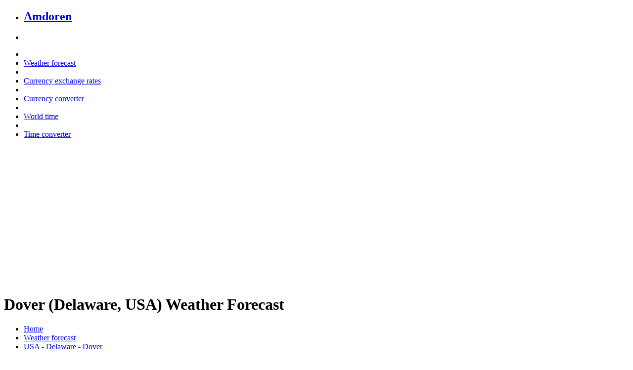

--- FILE ---
content_type: text/html; charset=UTF-8
request_url: https://www.amdoren.com/forecast/delaware/dover-weather/
body_size: 14973
content:
<!DOCTYPE html>
<html lang='en'>
<head>
<meta http-equiv='Content-Type' content='text/html; charset=utf-8' />
<meta name='viewport' content='width=device-width' />
<meta name='robots' content='noodp,noydir' />
<link href='//fonts.googleapis.com/css?family=Montserrat' rel='stylesheet' type='text/css' />
<link rel='stylesheet' href='/css/amdoren.min.css' />
<title>Dover (Delaware, USA) Weather Forecast | Amdoren</title>
<meta name='description' content='Delightfully clear & friendly weather forecast for Dover, Delaware, USA.' />
<meta property="og:site_name" content="Amdoren" />
<meta property="og:type" content="website" />
<meta property="og:title" content="Dover (Delaware, USA) Weather Forecast | Amdoren" />
<meta property="og:description" content="Delightfully clear & friendly weather forecast for Dover, Delaware, USA." />
<meta property="og:url" content="https://www.amdoren.com/forecast/delaware/dover-weather/" />
<meta property="og:image" content="https://www.amdoren.com/media/amdoren.png" />
<script src="/js/amdoren.min.js"></script>
<script async src="https://www.googletagmanager.com/gtag/js?id=G-N5R1621T33"></script>
<script>
  window.dataLayer = window.dataLayer || [];
  function gtag(){dataLayer.push(arguments);}
  gtag('js', new Date());
  gtag('config', 'G-N5R1621T33');
</script>
</head>

<body>
<nav class="top-bar" data-topbar role="navigation">
	<ul class="title-area">
        <li class="name"><h2><a href="/">Amdoren</a></h2></li>
        <li class="toggle-topbar menu-icon"><a href="#"><span></span></a></li>
	</ul>
    <section class="top-bar-section">
        <ul class="right">
            <li class="divider"></li>
            <li><a href="/weather-forecast/">Weather forecast</a></li>
            <li class="divider"></li>
            <li><a href="/currency-exchange-rates/">Currency exchange rates</a></li>
            <li class="divider"></li>
            <li><a href="/currency-converter/">Currency converter</a></li>
            <li class="divider"></li>
            <li><a href="/world-time/">World time</a></li>
            <li class="divider"></li>
            <li><a href="/time-converter/">Time converter</a></li>
        </ul>
    </section>
</nav>
<div class="row margin-top-20">
  <div class="small-12 large-12 columns text-center">
		<script async src="//pagead2.googlesyndication.com/pagead/js/adsbygoogle.js"></script>
		<!-- Responsive01 -->
		<ins class="adsbygoogle"
			 style="display:block"
			 data-ad-client="ca-pub-5224354595802808"
			 data-ad-slot="7319299443"
			 data-ad-format="auto"></ins>
		<script>
		(adsbygoogle = window.adsbygoogle || []).push({});
		</script>
    </div>
</div>
<div class="row margin-top-20 margin-bottom-20">
    <div class="small-12 large-12 columns">
		<h1>Dover (Delaware, USA) Weather Forecast</h1>
    </div>
</div>
<div class="row">
    <div class="large-12 columns show-for-medium-up">
		<ul class="breadcrumbs">
			<li><a href="/">Home</a></li>
			<li><a href="/weather-forecast/">Weather forecast</a></li>
			<li class="current"><a href="#">USA - Delaware - Dover</a></li>
		</ul>
    </div>
</div>
<div class="row margin-top-20">
    <div class="small-12 large-12 columns">
		<h2>Weather Forecast for Dover</h2>
    </div>
</div>
<div class="row margin-bottom-20">
	<div class="small-12 medium-2 large-2 columns">
		<p>Sat, Jan 31<br /><img src="/media/wi_color_cloudy.png" alt="Mostly cloudy" title="Mostly cloudy" width="64" height="64"><br />-6&deg;C &ensp; <small>-12&deg;C</small><br />21&deg;F &ensp; <small>10&deg;F</small></p>
    </div>
	<div class="small-12 medium-2 large-2 columns">
		<p>Sun, Feb 1<br /><img src="/media/wi_color_snow.png" alt="Slight chance light snow" title="Slight chance light snow" width="64" height="64"><br />-3&deg;C &ensp; <small>-10&deg;C</small><br />27&deg;F &ensp; <small>14&deg;F</small></p>
    </div>
	<div class="small-12 medium-2 large-2 columns">
		<p>Mon, Feb 2<br /><img src="/media/wi_color_sunny.png" alt="Sunny" title="Sunny" width="64" height="64"><br />0&deg;C &ensp; <small>-10&deg;C</small><br />32&deg;F &ensp; <small>14&deg;F</small></p>
    </div>
	<div class="small-12 medium-2 large-2 columns">
		<p>Tue, Feb 3<br /><img src="/media/wi_color_sunny.png" alt="Mostly sunny" title="Mostly sunny" width="64" height="64"><br />3&deg;C &ensp; <small>-6&deg;C</small><br />37&deg;F &ensp; <small>21&deg;F</small></p>
    </div>
	<div class="small-12 medium-2 large-2 columns">
		<p>Wed, Feb 4<br /><img src="/media/wi_color_snow.png" alt="Chance light snow" title="Chance light snow" width="64" height="64"><br />1&deg;C &ensp; <small>-9&deg;C</small><br />34&deg;F &ensp; <small>16&deg;F</small></p>
    </div>
	<div class="small-12 medium-2 large-2 columns">
    </div>
</div>
<div class="back-white">
	<div class="row margin-bottom-20">
		<div class="small-12 large-12 columns">
			<h3>Get the weather forecast</h3>
		</div>
	</div>
	<div class="row">
		<form action="" method="post" id="form">
			<div class="small-12 medium-4 large-4 columns">
				<datalist id="cities">
					<option value="Afghanistan, Kabul"><option value="Aland Islands, Mariehamn"><option value="Albania, Tirana"><option value="Algeria, Algiers"><option value="Algeria, Oran"><option value="American Samoa, Pago Pago"><option value="Andorra, Andorra la Vella"><option value="Angola, Huambo"><option value="Angola, Luanda"><option value="Anguilla, The Valley"><option value="Antigua and Barbuda, St. John's"><option value="Argentina, Buenos Aires"><option value="Argentina, Cordoba"><option value="Argentina, La Plata"><option value="Argentina, Mar del Plata"><option value="Argentina, Mendoza"><option value="Argentina, Rosario"><option value="Argentina, Salta"><option value="Argentina, Tucuman"><option value="Armenia, Yerevan"><option value="Aruba, Oranjestad"><option value="Australia, Adelaide"><option value="Australia, Brisbane"><option value="Australia, Cairns"><option value="Australia, Canberra"><option value="Australia, Darwin"><option value="Australia, Geelong"><option value="Australia, Gold Coast"><option value="Australia, Hobart"><option value="Australia, Launceston"><option value="Australia, Maitland"><option value="Australia, Melbourne"><option value="Australia, Newcastle"><option value="Australia, Perth"><option value="Australia, Sunshine Coast"><option value="Australia, Sydney"><option value="Australia, Townsville"><option value="Australia, Tweed Heads"><option value="Australia, Wollongong"><option value="Austria, Graz"><option value="Austria, Innsbruck"><option value="Austria, Linz"><option value="Austria, Salzburg"><option value="Austria, Vienna"><option value="Azerbaijan, Baku"><option value="Bahamas, Nassau"><option value="Bahrain, Manama"><option value="Bangladesh, Dhaka"><option value="Barbados, Bridgetown"><option value="Belarus, Minsk"><option value="Belgium, Antwerp"><option value="Belgium, Brussels"><option value="Belgium, Charleroi"><option value="Belgium, Ghent"><option value="Belgium, Liege"><option value="Belize, Belmopan"><option value="Benin, Cotonou"><option value="Bermuda, Hamilton"><option value="Bhutan, Thimphu"><option value="Bolivia, Cochabamba"><option value="Bolivia, El Alto"><option value="Bolivia, La Paz"><option value="Bolivia, Santa Cruz de la Sierra"><option value="Bosnia and Herzegovina, Sarajevo"><option value="Botswana, Gaborone"><option value="Brazil, Ananindeua"><option value="Brazil, Aparecida de Goiania"><option value="Brazil, Aracaju"><option value="Brazil, Bahia"><option value="Brazil, Belem"><option value="Brazil, Belo Horizonte"><option value="Brazil, Brasilia"><option value="Brazil, Campinas"><option value="Brazil, Campo Grande"><option value="Brazil, Contagem"><option value="Brazil, Cuiaba"><option value="Brazil, Curitiba"><option value="Brazil, Duque de Caxias"><option value="Brazil, Feira de Santana"><option value="Brazil, Fortaleza"><option value="Brazil, Goiania"><option value="Brazil, Guarulhos"><option value="Brazil, Jaboatao dos Guararapes"><option value="Brazil, Joao Pessoa"><option value="Brazil, Joinville"><option value="Brazil, Juiz de Fora"><option value="Brazil, Londrina"><option value="Brazil, Maceio"><option value="Brazil, Manaus"><option value="Brazil, Natal"><option value="Brazil, Nova Iguacu"><option value="Brazil, Osasco"><option value="Brazil, Porto Alegre"><option value="Brazil, Porto Velho"><option value="Brazil, Recife"><option value="Brazil, Ribeirao Preto"><option value="Brazil, Rio de Janeiro"><option value="Brazil, Salvador"><option value="Brazil, Santo Andre"><option value="Brazil, Sao Bernardo do Campo"><option value="Brazil, Sao Goncalo"><option value="Brazil, Sao Jose dos Campos"><option value="Brazil, Sao Luis"><option value="Brazil, Sao Paulo"><option value="Brazil, Sorocaba"><option value="Brazil, Teresina"><option value="Brazil, Uberlandia"><option value="British Virgin Islands, Road Town"><option value="Brunei, Bandar Seri Begawan"><option value="Bulgaria, Plovdiv"><option value="Bulgaria, Sofia"><option value="Bulgaria, Varna"><option value="Burkina Faso, Ouagadougou"><option value="Burundi, Bujumbura"><option value="Cabo Verde, Praia"><option value="Cambodia, Phnom Penh"><option value="Cameroon, Douala"><option value="Cameroon, Yaounde"><option value="Canada, Alberta, Calgary"><option value="Canada, Alberta, Edmonton"><option value="Canada, Alberta, Ft Mcmurray"><option value="Canada, Alberta, Grande Prairie"><option value="Canada, Alberta, Lethbridge"><option value="Canada, Alberta, Medicine Hat"><option value="Canada, Alberta, Red Deer"><option value="Canada, Alberta, St. Albert"><option value="Canada, British Columbia, Abbotsford"><option value="Canada, British Columbia, Burnaby"><option value="Canada, British Columbia, Cariboo"><option value="Canada, British Columbia, Comox Valley"><option value="Canada, British Columbia, Cranbrook"><option value="Canada, British Columbia, Kamloops"><option value="Canada, British Columbia, Kelowna"><option value="Canada, British Columbia, Nanaimo"><option value="Canada, British Columbia, Peace River Country"><option value="Canada, British Columbia, Prince George"><option value="Canada, British Columbia, Richmond"><option value="Canada, British Columbia, Skeena"><option value="Canada, British Columbia, Sunshine Coast"><option value="Canada, British Columbia, Surrey"><option value="Canada, British Columbia, Vancouver"><option value="Canada, British Columbia, Victoria"><option value="Canada, British Columbia, Whistler"><option value="Canada, Manitoba, Brandon"><option value="Canada, Manitoba, Winnipeg"><option value="Canada, New Brunswick, Fredericton"><option value="Canada, New Brunswick, Moncton"><option value="Canada, New Brunswick, St. John"><option value="Canada, Newfoundland and Labrador, St. John's"><option value="Canada, Northwest Territories, Yellowknife"><option value="Canada, Nova Scotia, Halifax"><option value="Canada, Nunavut, Iqaluit"><option value="Canada, Ontario, Barrie"><option value="Canada, Ontario, Belleville"><option value="Canada, Ontario, Brampton"><option value="Canada, Ontario, Brantford"><option value="Canada, Ontario, Chatham"><option value="Canada, Ontario, Cornwall"><option value="Canada, Ontario, Guelph"><option value="Canada, Ontario, Hamilton"><option value="Canada, Ontario, Kingston"><option value="Canada, Ontario, Kitchener"><option value="Canada, Ontario, London"><option value="Canada, Ontario, Markham"><option value="Canada, Ontario, Mississauga"><option value="Canada, Ontario, Niagara"><option value="Canada, Ontario, Ottawa"><option value="Canada, Ontario, Owen Sound"><option value="Canada, Ontario, Peterborough"><option value="Canada, Ontario, Sarnia"><option value="Canada, Ontario, Sault Ste Marie"><option value="Canada, Ontario, Sudbury"><option value="Canada, Ontario, Thunder Bay"><option value="Canada, Ontario, Toronto"><option value="Canada, Ontario, Vaughan"><option value="Canada, Ontario, Windsor"><option value="Canada, Prince Edward Island, Charlottetown"><option value="Canada, Quebec, Gatineau"><option value="Canada, Quebec, Laval"><option value="Canada, Quebec, Longueuil"><option value="Canada, Quebec, Montreal"><option value="Canada, Quebec, Quebec City"><option value="Canada, Quebec, Saguenay"><option value="Canada, Quebec, Sherbrooke"><option value="Canada, Quebec, Trois-Rivieres"><option value="Canada, Saskatchewan, Regina"><option value="Canada, Saskatchewan, Saskatoon"><option value="Canada, Yukon, Whitehorse"><option value="Cayman Islands, George Town"><option value="Central African Republic, Bangui"><option value="Chad, Ndjamena"><option value="Channel Islands, Jersey"><option value="Chile, Antofagasta"><option value="Chile, Chillan"><option value="Chile, Concepcion"><option value="Chile, Iquique"><option value="Chile, La Serena"><option value="Chile, Montt"><option value="Chile, Puente Alto"><option value="Chile, Rancagua"><option value="Chile, Santiago"><option value="Chile, Talca"><option value="Chile, Temuco"><option value="Chile, Valparaiso"><option value="China, Anhui, Hefei"><option value="China, Anhui, Wuhu"><option value="China, Beijing"><option value="China, Chongqing"><option value="China, Fujian, Fuzhou"><option value="China, Fujian, Quanzhou"><option value="China, Fujian, Xiamen"><option value="China, Gansu, Lanzhou"><option value="China, Guangdong, Dongguan"><option value="China, Guangdong, Foshan"><option value="China, Guangdong, Guangzhou"><option value="China, Guangdong, Shantou"><option value="China, Guangdong, Shenzhen"><option value="China, Guangdong, Zhongshan"><option value="China, Guangdong, Zhuhai"><option value="China, Guangxi, Nanning"><option value="China, Guizhou, Guiyang"><option value="China, Hainan, Haikou"><option value="China, Hainan, Sanya"><option value="China, Hebei, Shijiazhuang"><option value="China, Hebei, Tangshan"><option value="China, Heilongjiang, Harbin"><option value="China, Henan, Zhengzhou"><option value="China, Hong Kong"><option value="China, Hubei, Wuhan"><option value="China, Hunan, Changsha"><option value="China, Inner Mongolia, Baotou"><option value="China, Inner Mongolia, Hohhot"><option value="China, Jiangsu, Changzhou"><option value="China, Jiangsu, Nanjing"><option value="China, Jiangsu, Nantong"><option value="China, Jiangsu, Suzhou"><option value="China, Jiangsu, Wuxi"><option value="China, Jiangsu, Xuzhou"><option value="China, Jiangsu, Yangzhou"><option value="China, Jiangsu, Zhenjiang"><option value="China, Jiangxi, Nanchang"><option value="China, Jilin, Changchun"><option value="China, Liaoning, Anshan"><option value="China, Liaoning, Dalian"><option value="China, Liaoning, Shenyang"><option value="China, Macau"><option value="China, Ningxia, Yinchuan"><option value="China, Qinghai, Xining"><option value="China, Shaanxi, Xi'an"><option value="China, Shandong, Jinan"><option value="China, Shandong, Qingdao"><option value="China, Shandong, Zibo"><option value="China, Shanghai"><option value="China, Shanxi, Taiyuan"><option value="China, Sichuan, Chengdu"><option value="China, Tianjin"><option value="China, Tibet, Lhasa"><option value="China, Xinjiang, Urumqi"><option value="China, Yunnan, Kunming"><option value="China, Zhejiang, Hangzhou"><option value="China, Zhejiang, Ningbo"><option value="China, Zhejiang, Shaoxing"><option value="China, Zhejiang, Taizhou"><option value="China, Zhejiang, Wenzhou"><option value="China, Zhejiang, Zhoushan"><option value="Colombia, Barranquilla"><option value="Colombia, Bogota"><option value="Colombia, Bucaramanga"><option value="Colombia, Cali"><option value="Colombia, Cartagena"><option value="Colombia, Cucuta"><option value="Colombia, Ibague"><option value="Colombia, Medellin"><option value="Colombia, Neiva"><option value="Colombia, Pasto"><option value="Colombia, Pereira"><option value="Colombia, Santa Marta"><option value="Colombia, Soacha"><option value="Colombia, Soledad"><option value="Comoros, Moroni"><option value="Congo, Brazzaville"><option value="Cook Islands, Avarua"><option value="Costa Rica, San Jose"><option value="Cote d'Ivoire, Abidjan"><option value="Croatia, Zagreb"><option value="Cuba, Havana"><option value="Curacao, Willemstad"><option value="Cyprus, Nicosia"><option value="Cyprus, Protaras"><option value="Czech Republic, Brno"><option value="Czech Republic, Ceske Budejovice"><option value="Czech Republic, Olomouc"><option value="Czech Republic, Ostrava"><option value="Czech Republic, Plzen"><option value="Czech Republic, Prague"><option value="Denmark, Aarhus"><option value="Denmark, Copenhagen"><option value="Djibouti, Djibouti City"><option value="Dominica, Roseau"><option value="Dominican Republic, Santo Domingo"><option value="DR Congo, Kinshasa"><option value="DR Congo, Lubumbashi"><option value="DR Congo, Mbuji-Mayi"><option value="Ecuador, Ambato"><option value="Ecuador, Cuenca"><option value="Ecuador, Esmeraldas"><option value="Ecuador, Guayaquil"><option value="Ecuador, Machala"><option value="Ecuador, Manta"><option value="Ecuador, Quito"><option value="Egypt, Alexandria"><option value="Egypt, Cairo"><option value="El Salvador, San Miguel"><option value="El Salvador, San Salvador"><option value="El Salvador, Santa Ana"><option value="Equatorial Guinea, Malabo"><option value="Eritrea, Asmara"><option value="Estonia, Tallinn"><option value="Ethiopia, Addis Ababa"><option value="Falkland Islands, Stanley"><option value="Faroe Islands, Torshavn"><option value="Fiji, Suva"><option value="Finland, Espoo"><option value="Finland, Helsinki"><option value="Finland, Oulu"><option value="Finland, Salo"><option value="Finland, Tampere"><option value="Finland, Turku"><option value="Finland, Vantaa"><option value="France, Bordeaux"><option value="France, Bretagne"><option value="France, Corse"><option value="France, Grenoble"><option value="France, Lille"><option value="France, Loire"><option value="France, Lyon"><option value="France, Marseille"><option value="France, Montpellier"><option value="France, Nantes"><option value="France, Nice"><option value="France, Normandie"><option value="France, Paris"><option value="France, Strasbourg"><option value="France, Toulouse"><option value="French Guiana, Cayenne"><option value="French Polynesia, Papeete"><option value="Gabon, Libreville"><option value="Gambia, Banjul"><option value="Georgia, Kutaisi"><option value="Germany, Berlin"><option value="Germany, Bielefeld"><option value="Germany, Bochum"><option value="Germany, Bodensee"><option value="Germany, Bremen"><option value="Germany, Cologne"><option value="Germany, Dortmund"><option value="Germany, Dresden"><option value="Germany, Duisburg"><option value="Germany, Dusseldorf"><option value="Germany, Essen"><option value="Germany, Frankfurt"><option value="Germany, Freiburg"><option value="Germany, Hamburg"><option value="Germany, Hanover"><option value="Germany, Heidelberg"><option value="Germany, Kaiserslautern"><option value="Germany, Karlsruhe"><option value="Germany, Kiel"><option value="Germany, Leipzig"><option value="Germany, Lubeck"><option value="Germany, Mannheim"><option value="Germany, Munich"><option value="Germany, Nuremberg"><option value="Germany, Rostock"><option value="Germany, Saarbrucken"><option value="Germany, Schwerin"><option value="Germany, Stuttgart"><option value="Germany, Wuppertal"><option value="Ghana, Accra"><option value="Ghana, Kumasi"><option value="Gibraltar"><option value="Greece, Athens"><option value="Greece, Elafonissi"><option value="Greece, Santorini"><option value="Greece, Thessaloniki"><option value="Greenland, Nuuk"><option value="Grenada, St. George's"><option value="Guadeloupe, Basse-Terre"><option value="Guam, Hagatna"><option value="Guatemala, Guatemala City"><option value="Guernsey, St. Peter Port"><option value="Guinea, Conakry"><option value="Guinea-Bissau, Bissau"><option value="Guyana, Georgetown"><option value="Haiti, Port-au-Prince"><option value="Honduras, Tegucigalpa"><option value="Hungary, Budapest"><option value="Iceland, Reykjavik"><option value="India, Ahmedabad"><option value="India, Bangalore"><option value="India, Bhubaneswar"><option value="India, Chandigarh"><option value="India, Chennai"><option value="India, Delhi"><option value="India, Goa"><option value="India, Hyderabad"><option value="India, Indore"><option value="India, Jaipur"><option value="India, Kanpur"><option value="India, Kerala"><option value="India, Kolkata"><option value="India, Lucknow"><option value="India, Mumbai"><option value="India, Nagpur"><option value="India, New Delhi"><option value="India, Pune"><option value="India, Surat"><option value="Indonesia, Amed"><option value="Indonesia, Bali"><option value="Indonesia, Bandung"><option value="Indonesia, Batam"><option value="Indonesia, Bekasi"><option value="Indonesia, Bintan Island"><option value="Indonesia, Bogor"><option value="Indonesia, Depok"><option value="Indonesia, Gili Islands"><option value="Indonesia, Jakarta"><option value="Indonesia, Kuta"><option value="Indonesia, Lombok"><option value="Indonesia, Makassar"><option value="Indonesia, Medan"><option value="Indonesia, Nusa Dua"><option value="Indonesia, Palembang"><option value="Indonesia, Pecatu"><option value="Indonesia, Pekanbaru"><option value="Indonesia, Selong Belanak"><option value="Indonesia, Semarang"><option value="Indonesia, South Tangerang"><option value="Indonesia, Surabaya"><option value="Indonesia, Tangerang"><option value="Iran, Tehran"><option value="Iraq, Baghdad"><option value="Ireland, Cork"><option value="Ireland, Derry"><option value="Ireland, Dublin"><option value="Ireland, Galway"><option value="Ireland, Limerick"><option value="Ireland, Lisburn"><option value="Ireland, Waterford"><option value="Isle of Man, Douglas"><option value="Israel, Haifa"><option value="Israel, Jerusalem"><option value="Israel, Tel Aviv"><option value="Italy, Bari"><option value="Italy, Bologna"><option value="Italy, Calabria"><option value="Italy, Catania"><option value="Italy, Florence"><option value="Italy, Forli-Cesena"><option value="Italy, Genoa"><option value="Italy, Milan"><option value="Italy, Naples"><option value="Italy, Palermo"><option value="Italy, Perugia"><option value="Italy, Rome"><option value="Italy, Sardinia"><option value="Italy, Sicily"><option value="Italy, Trieste"><option value="Italy, Turin"><option value="Italy, Venezia"><option value="Jamaica, Kingston"><option value="Japan, Chiba"><option value="Japan, Fukuoka"><option value="Japan, Hiroshima"><option value="Japan, Kawasaki"><option value="Japan, Kitakyushu"><option value="Japan, Kobe"><option value="Japan, Kyoto"><option value="Japan, Nagoya"><option value="Japan, Okinawa"><option value="Japan, Osaka"><option value="Japan, Saitama"><option value="Japan, Sapporo"><option value="Japan, Sendai"><option value="Japan, Tokyo"><option value="Jersey, St. Helier"><option value="Jordan, Amman"><option value="Kazakhstan, Almaty"><option value="Kazakhstan, Astana"><option value="Kenya, Nairobi"><option value="Kiribati, Tarawa"><option value="Kuwait, Kuwait City"><option value="Kyrgyzstan, Bishkek"><option value="Laos, Vientiane"><option value="Latvia, Riga"><option value="Lebanon, Beirut"><option value="Lesotho, Maseru"><option value="Liberia, Monrovia"><option value="Libya, Tripoli"><option value="Liechtenstein, Vaduz"><option value="Lithuania, Vilnius"><option value="Luxembourg"><option value="Macedonia, Skopje"><option value="Madagascar, Antananarivo"><option value="Malawi, Lilongwe"><option value="Malaysia, Alor Setar"><option value="Malaysia, Cherating"><option value="Malaysia, Ipoh"><option value="Malaysia, Johor Bahru"><option value="Malaysia, Kangar"><option value="Malaysia, Kota Bharu"><option value="Malaysia, Kota Kinabalu"><option value="Malaysia, Kuala Lumpur"><option value="Malaysia, Kuala Terengganu"><option value="Malaysia, Kuantan"><option value="Malaysia, Kuching"><option value="Malaysia, Kudat"><option value="Malaysia, Labuan"><option value="Malaysia, Langkawi"><option value="Malaysia, Malacca"><option value="Malaysia, Mersing"><option value="Malaysia, Pangkor Island"><option value="Malaysia, Penang"><option value="Malaysia, Putrajaya"><option value="Malaysia, Redang Island"><option value="Malaysia, Seremban"><option value="Malaysia, Shah Alam"><option value="Malaysia, Tioman Island"><option value="Maldives, Male"><option value="Mali, Bamako"><option value="Malta, Valletta"><option value="Marshall Islands, Majuro"><option value="Martinique, Fort-de-France"><option value="Mauritania, Nouakchott"><option value="Mauritius, Port Louis"><option value="Mayotte, Mamoudzou"><option value="Mexico, Acapulco"><option value="Mexico, Baja California"><option value="Mexico, Chihuahua"><option value="Mexico, Ecatepec"><option value="Mexico, Guadalajara"><option value="Mexico, Guanajuato"><option value="Mexico, Hermosillo"><option value="Mexico, Hidalgo"><option value="Mexico, Juarez"><option value="Mexico, Mazatlan"><option value="Mexico, Mexico City"><option value="Mexico, Monterrey"><option value="Mexico, Oaxaca"><option value="Mexico, Puebla"><option value="Mexico, Puerto Vallarta"><option value="Mexico, Queretaro"><option value="Mexico, San Luis Potos"><option value="Mexico, Tijuana"><option value="Mexico, Toluca"><option value="Mexico, Vera Cruz"><option value="Mexico, Yucatan"><option value="Micronesia, Palikir"><option value="Moldova, Chisinau"><option value="Monaco"><option value="Mongolia, Ulaanbaatar"><option value="Montenegro, Cetinje"><option value="Montserrat, Brades Estate"><option value="Morocco, Casablanca"><option value="Morocco, Fes"><option value="Morocco, Rabat"><option value="Mozambique, Maputo"><option value="Myanmar, Naypyidaw"><option value="Namibia, Windhoek"><option value="Nauru, Yaren"><option value="Nepal, Kathmandu"><option value="Netherlands, Amsterdam"><option value="Netherlands, Eindhoven"><option value="Netherlands, Groningen"><option value="Netherlands, Rotterdam"><option value="Netherlands, The Hague"><option value="Netherlands, Utrecht"><option value="New Caledonia, Noumea"><option value="New Zealand, Auckland"><option value="New Zealand, Christchurch"><option value="New Zealand, Dunedin"><option value="New Zealand, Wellington"><option value="Nicaragua, Managua"><option value="Niger, Niamey"><option value="Nigeria, Abuja"><option value="Nigeria, Ibadan"><option value="Nigeria, Kaduna"><option value="Nigeria, Kano"><option value="Nigeria, Lagos"><option value="Nigeria, Maiduguri"><option value="Nigeria, Ogbomosho"><option value="Nigeria, Port Harcourt"><option value="Nigeria, Zaria"><option value="Niue, Alofi"><option value="Norfolk Island, Kingston"><option value="North Korea, Pyongyang"><option value="Northern Mariana Islands, Saipan"><option value="Norway, Bergen"><option value="Norway, Oslo"><option value="Oman, Muscat"><option value="Pakistan, Faisalabad"><option value="Pakistan, Islamabad"><option value="Pakistan, Karachi"><option value="Pakistan, Lahore"><option value="Palau, Ngerulmud"><option value="Panama, Panama City"><option value="Papua New Guinea, Port Moresby"><option value="Paraguay, Asuncion"><option value="Peru, Arequipa"><option value="Peru, Callao"><option value="Peru, Chiclayo"><option value="Peru, Chimbote"><option value="Peru, Cusco"><option value="Peru, Huancayo"><option value="Peru, Iquitos"><option value="Peru, Lima"><option value="Peru, Piura"><option value="Peru, Trujillo"><option value="Philippines, Batangas"><option value="Philippines, Bohol"><option value="Philippines, Boracay"><option value="Philippines, Caloocan"><option value="Philippines, Cebu"><option value="Philippines, Davao City"><option value="Philippines, Manila"><option value="Philippines, Palawan"><option value="Philippines, Pangasinan"><option value="Philippines, Puerto Galera"><option value="Philippines, Quezon City"><option value="Philippines, Samal Island"><option value="Pitcairn, Adamstown"><option value="Poland, Bydgoszcz"><option value="Poland, Gdansk"><option value="Poland, Krakow"><option value="Poland, Lodz"><option value="Poland, Lublin"><option value="Poland, Poznan"><option value="Poland, Szczecin"><option value="Poland, Warsaw"><option value="Poland, Wroclaw"><option value="Portugal, Algarve"><option value="Portugal, Braga"><option value="Portugal, Carvoeiro"><option value="Portugal, Coimbra"><option value="Portugal, Faro"><option value="Portugal, Lisbon"><option value="Portugal, Madeira"><option value="Portugal, Porto"><option value="Puerto Rico, San Juan"><option value="Qatar, Doha"><option value="Reunion, Saint-Denis"><option value="Romania, Bucharest"><option value="Romania, Cluj-Napoca"><option value="Romania, Timisoara"><option value="Russia, Moscow"><option value="Russia, Novosibirsk"><option value="Russia, Saint Petersburg"><option value="Rwanda, Kigali"><option value="Saint Barthelemy, Gustavia"><option value="Saint Helena, Jamestown"><option value="Saint Kitts and Nevis, Basseterre"><option value="Saint Lucia, Castries"><option value="Saint Martin, Marigot"><option value="Saint Pierre and Miquelon, St. Pierre"><option value="Saint Vincent and the Grenadines, Kingstown"><option value="Samoa, Apia"><option value="San Marino"><option value="Sao Tome and Principe, Sao Tome"><option value="Saudi Arabia, Riyadh"><option value="Senegal, Dakar"><option value="Serbia, Belgrade"><option value="Seychelles, Victoria"><option value="Sierra Leone, Freetown"><option value="Singapore"><option value="Sint Maarten, Philipsburg"><option value="Slovakia, Bratislava"><option value="Slovakia, Kosice"><option value="Slovenia, Ljubljana"><option value="Solomon Islands, Honiara"><option value="Somalia, Hargeisa"><option value="Somalia, Mogadishu"><option value="South Africa, Benoni"><option value="South Africa, Bloemfontein"><option value="South Africa, Boksburg"><option value="South Africa, Botshabelo"><option value="South Africa, Brakpan"><option value="South Africa, Cape Town"><option value="South Africa, Centurion"><option value="South Africa, Diepsloot"><option value="South Africa, Durban"><option value="South Africa, East London"><option value="South Africa, Johannesburg"><option value="South Africa, Krugersdorp"><option value="South Africa, Newcastle"><option value="South Africa, Pietermaritzburg"><option value="South Africa, Port Elizabeth"><option value="South Africa, Pretoria"><option value="South Africa, Richards Bay"><option value="South Africa, Roodepoort"><option value="South Africa, Soweto"><option value="South Africa, Tembisa"><option value="South Africa, Uitenhage"><option value="South Africa, Vanderbijlpark"><option value="South Africa, Vereeniging"><option value="South Africa, Welkom"><option value="South Africa, Witbank"><option value="South Korea, Busan"><option value="South Korea, Changwon"><option value="South Korea, Daegu"><option value="South Korea, Daejeon"><option value="South Korea, Gwangju"><option value="South Korea, Incheon"><option value="South Korea, Seoul"><option value="South Korea, Suwon"><option value="South Korea, Ulsan"><option value="South Sudan, Juba"><option value="Spain, Alicante"><option value="Spain, Barcelona"><option value="Spain, Bilbao"><option value="Spain, Cadiz"><option value="Spain, Canarias"><option value="Spain, Coruna"><option value="Spain, El Cotillo"><option value="Spain, Granada"><option value="Spain, Ibiza"><option value="Spain, Las Palmas"><option value="Spain, Madrid"><option value="Spain, Malaga"><option value="Spain, Mallorca"><option value="Spain, Murcia"><option value="Spain, Oviedo"><option value="Spain, Palma de Mallorca"><option value="Spain, Salamanca"><option value="Spain, San Sebastian"><option value="Spain, Seville"><option value="Spain, Tarifa"><option value="Spain, Valencia"><option value="Spain, Valladolid"><option value="Spain, Zaragoza"><option value="Sri Lanka, Colombo"><option value="Sudan, Khartoum-Omdurman"><option value="Suriname, Paramaribo"><option value="Swaziland, Lobamba"><option value="Sweden, Gothenburg"><option value="Sweden, Malmo"><option value="Sweden, Orebro"><option value="Sweden, Stockholm"><option value="Sweden, Umea"><option value="Sweden, Uppsala"><option value="Sweden, Vasteras"><option value="Switzerland, Basel"><option value="Switzerland, Bern"><option value="Switzerland, Geneva"><option value="Switzerland, Lausanne"><option value="Switzerland, Lugano"><option value="Switzerland, Zurich"><option value="Syria, Damascus"><option value="Taiwan, Changhua"><option value="Taiwan, Chiayi"><option value="Taiwan, Hsinchu"><option value="Taiwan, Kaohsiung"><option value="Taiwan, Keelung"><option value="Taiwan, New Taipei"><option value="Taiwan, Pingtung"><option value="Taiwan, Taichung"><option value="Taiwan, Tainan"><option value="Taiwan, Taipei"><option value="Taiwan, Taoyuan"><option value="Tajikistan, Dushanbe"><option value="Tanzania, Dar es Salaam"><option value="Thailand, Ao Nang"><option value="Thailand, Bangkok"><option value="Thailand, Chiang Mai"><option value="Thailand, Hua Hin"><option value="Thailand, Ko Chang"><option value="Thailand, Ko Pha Ngan"><option value="Thailand, Ko Samet"><option value="Thailand, Ko Samui"><option value="Thailand, Ko Tao"><option value="Thailand, Krabi"><option value="Thailand, Pattaya"><option value="Thailand, Phuket"><option value="Timor-Leste, Dili"><option value="Togo, Lome"><option value="Tokelau, Nukunonu"><option value="Tonga, Nuku'alofa"><option value="Trinidad and Tobago, Port of Spain"><option value="Tunisia, Tunis"><option value="Turkey, Adana"><option value="Turkey, Ankara"><option value="Turkey, Antalya"><option value="Turkey, Bursa"><option value="Turkey, Dalyan"><option value="Turkey, Gaziantep"><option value="Turkey, Istanbul"><option value="Turkey, Izmir"><option value="Turkmenistan, Ashgabat"><option value="Turks and Caicos Islands, Cockburn Town"><option value="Tuvalu, Funafuti"><option value="Uganda, Kampala"><option value="UK, England, Barnsley"><option value="UK, England, Bath"><option value="UK, England, Birmingham"><option value="UK, England, Blackpool"><option value="UK, England, Bolton"><option value="UK, England, Bournemouth"><option value="UK, England, Bradford"><option value="UK, England, Brighton"><option value="UK, England, Bristol"><option value="UK, England, Cambridge"><option value="UK, England, Coventry"><option value="UK, England, Derby"><option value="UK, England, Devon"><option value="UK, England, Essex"><option value="UK, England, Hampshire"><option value="UK, England, Hull"><option value="UK, England, Kent"><option value="UK, England, Leeds"><option value="UK, England, Leicester"><option value="UK, England, Liverpool"><option value="UK, England, London"><option value="UK, England, Luton"><option value="UK, England, Manchester"><option value="UK, England, Middlesbrough"><option value="UK, England, Newcastle"><option value="UK, England, Newquay"><option value="UK, England, Northampton"><option value="UK, England, Nottingham"><option value="UK, England, Oxford"><option value="UK, England, Plymouth"><option value="UK, England, Portsmouth"><option value="UK, England, Preston"><option value="UK, England, Reading"><option value="UK, England, Scarborough"><option value="UK, England, Sheffield"><option value="UK, England, Southampton"><option value="UK, England, Stoke-on-Trent"><option value="UK, England, Torquay"><option value="UK, England, Tresco"><option value="UK, England, Weymouth"><option value="UK, England, Wigan"><option value="UK, England, Wolverhampton"><option value="UK, England, Woolacombe"><option value="UK, England, York"><option value="UK, Northern Island, Belfast"><option value="UK, Scotland, Aberdeen"><option value="UK, Scotland, Edinburgh"><option value="UK, Scotland, Glasgow"><option value="UK, Wales, Cardiff"><option value="UK, Wales, Swansea"><option value="Ukraine, Dnipropetrovsk"><option value="Ukraine, Kharkiv"><option value="Ukraine, Kiev"><option value="Ukraine, Lviv"><option value="Ukraine, Odessa"><option value="Ukraine, Zaporizhia"><option value="United Arab Emirates, Abu Dhabi"><option value="United Arab Emirates, Ajman"><option value="United Arab Emirates, Al Ain"><option value="United Arab Emirates, Dubai"><option value="United Arab Emirates, Sharjah"><option value="Uruguay, Montevideo"><option value="US Virgin Islands, Charlotte Amalie"><option value="USA, Alabama, Auburn"><option value="USA, Alabama, Birmingham"><option value="USA, Alabama, Dothan"><option value="USA, Alabama, Gadsden"><option value="USA, Alabama, Huntsville"><option value="USA, Alabama, Mobile"><option value="USA, Alabama, Montgomery"><option value="USA, Alabama, Muscle Shoals"><option value="USA, Alabama, Tuscaloosa"><option value="USA, Alaska, Anchorage"><option value="USA, Alaska, Juneau"><option value="USA, Arizona, Chandler"><option value="USA, Arizona, Flagstaff"><option value="USA, Arizona, Gilbert"><option value="USA, Arizona, Glendale"><option value="USA, Arizona, Mesa"><option value="USA, Arizona, Mohave County"><option value="USA, Arizona, Phoenix"><option value="USA, Arizona, Prescott"><option value="USA, Arizona, Scottsdale"><option value="USA, Arizona, Sedona"><option value="USA, Arizona, Show Low"><option value="USA, Arizona, Sierra Vista"><option value="USA, Arizona, Tucson"><option value="USA, Arizona, Yuma"><option value="USA, Arkansas, Fort Smith"><option value="USA, Arkansas, Jonesboro"><option value="USA, Arkansas, Little Rock"><option value="USA, California, Anaheim"><option value="USA, California, Bakersfield"><option value="USA, California, Chico"><option value="USA, California, Chula Vista"><option value="USA, California, Fontana"><option value="USA, California, Fremont"><option value="USA, California, Fresno"><option value="USA, California, Glendale"><option value="USA, California, Humboldt County"><option value="USA, California, Huntington Beach"><option value="USA, California, Imperial County"><option value="USA, California, Irvine"><option value="USA, California, Lancaster"><option value="USA, California, Long Beach"><option value="USA, California, Los Angeles"><option value="USA, California, Mendocino"><option value="USA, California, Merced"><option value="USA, California, Modesto"><option value="USA, California, Monterey"><option value="USA, California, Moreno Valley"><option value="USA, California, North Bay"><option value="USA, California, Oakland"><option value="USA, California, Orange County"><option value="USA, California, Oxnard"><option value="USA, California, Palm Springs"><option value="USA, California, Palmdale"><option value="USA, California, Redding"><option value="USA, California, Riverside"><option value="USA, California, Sacramento"><option value="USA, California, San Bernardino"><option value="USA, California, San Diego"><option value="USA, California, San Fernando Valley"><option value="USA, California, San Francisco"><option value="USA, California, San Gabriel Valley"><option value="USA, California, San Jose"><option value="USA, California, San Luis Obispo"><option value="USA, California, San Mateo"><option value="USA, California, Santa Ana"><option value="USA, California, Santa Barbara"><option value="USA, California, Santa Cruz"><option value="USA, California, Santa Maria"><option value="USA, California, Siskiyou"><option value="USA, California, Stockton"><option value="USA, California, Susanville"><option value="USA, California, Ventura"><option value="USA, California, Visalia"><option value="USA, Colorado, Aurora"><option value="USA, Colorado, Boulder"><option value="USA, Colorado, Colorado Springs"><option value="USA, Colorado, Denver"><option value="USA, Colorado, Fort Collins"><option value="USA, Colorado, Pueblo"><option value="USA, Colorado, Rockies"><option value="USA, Colorado, Western Slope"><option value="USA, Connecticut, Bridgeport"><option value="USA, Connecticut, Hartford"><option value="USA, Connecticut, New Haven"><option value="USA, Delaware, Dover"><option value="USA, Delaware, Wilmington"><option value="USA, District of Columbia, Washington"><option value="USA, Florida, Bradenton"><option value="USA, Florida, Daytona"><option value="USA, Florida, Fort Lauderdale"><option value="USA, Florida, Fort Myers"><option value="USA, Florida, Gainesville"><option value="USA, Florida, Hialeah"><option value="USA, Florida, Jacksonville"><option value="USA, Florida, Keys"><option value="USA, Florida, Lakeland"><option value="USA, Florida, Miami"><option value="USA, Florida, Ocala"><option value="USA, Florida, Okaloosa"><option value="USA, Florida, Orlando"><option value="USA, Florida, Palm Bay"><option value="USA, Florida, Pensacola"><option value="USA, Florida, Sarasota"><option value="USA, Florida, Space Coast"><option value="USA, Florida, St. Augustine"><option value="USA, Florida, St. Petersburg"><option value="USA, Florida, Tallahassee"><option value="USA, Florida, Tampa"><option value="USA, Florida, Treasure Coast"><option value="USA, Florida, West Palm Beach"><option value="USA, Georgia, Albany"><option value="USA, Georgia, Athens"><option value="USA, Georgia, Atlanta"><option value="USA, Georgia, Augusta"><option value="USA, Georgia, Brunswick"><option value="USA, Georgia, Columbus"><option value="USA, Georgia, Macon"><option value="USA, Georgia, Savannah"><option value="USA, Georgia, Statesboro"><option value="USA, Georgia, Valdosta"><option value="USA, Hawaii, Big Island"><option value="USA, Hawaii, Honolulu"><option value="USA, Hawaii, Kauai"><option value="USA, Hawaii, Maui"><option value="USA, Idaho, Boise"><option value="USA, Idaho, Lewiston"><option value="USA, Idaho, Twin Falls"><option value="USA, Illinois, Bloomington"><option value="USA, Illinois, Carbondale"><option value="USA, Illinois, Chicago"><option value="USA, Illinois, Decatur"><option value="USA, Illinois, La Salle County"><option value="USA, Illinois, Mattoon"><option value="USA, Illinois, Peoria"><option value="USA, Illinois, Rockford"><option value="USA, Illinois, Springfield"><option value="USA, Indiana, Bloomington"><option value="USA, Indiana, Evansville"><option value="USA, Indiana, Fort Wayne"><option value="USA, Indiana, Indianapolis"><option value="USA, Indiana, Kokomo"><option value="USA, Indiana, Lafayette"><option value="USA, Indiana, Muncie"><option value="USA, Indiana, Richmond"><option value="USA, Indiana, South Bend"><option value="USA, Indiana, Terre Haute"><option value="USA, Iowa, Ames"><option value="USA, Iowa, Cedar Rapids"><option value="USA, Iowa, Des Moines"><option value="USA, Iowa, Dubuque"><option value="USA, Iowa, Fort Dodge"><option value="USA, Iowa, Iowa City"><option value="USA, Iowa, Mason City"><option value="USA, Iowa, Quad Cities"><option value="USA, Iowa, Sioux City"><option value="USA, Iowa, Waterloo"><option value="USA, Kansas, Lawrence"><option value="USA, Kansas, Manhattan"><option value="USA, Kansas, Salina"><option value="USA, Kansas, Topeka"><option value="USA, Kansas, Wichita"><option value="USA, Kentucky, Bowling Green"><option value="USA, Kentucky, Frankfort"><option value="USA, Kentucky, Lexington"><option value="USA, Kentucky, Louisville"><option value="USA, Kentucky, Owensboro"><option value="USA, Louisiana, Alexandria"><option value="USA, Louisiana, Baton Rouge"><option value="USA, Louisiana, Houma"><option value="USA, Louisiana, Lafayette"><option value="USA, Louisiana, Lake Charles"><option value="USA, Louisiana, Monroe"><option value="USA, Louisiana, New Orleans"><option value="USA, Louisiana, Shreveport"><option value="USA, Maine, Augusta"><option value="USA, Maryland, Annapolis"><option value="USA, Maryland, Baltimore"><option value="USA, Maryland, Cumberland Valley"><option value="USA, Maryland, Eastern Shore"><option value="USA, Maryland, Frederick"><option value="USA, Massachusetts, Boston"><option value="USA, Massachusetts, Brockton"><option value="USA, Massachusetts, Cape Cod"><option value="USA, Massachusetts, Lowell"><option value="USA, Massachusetts, South Coast"><option value="USA, Massachusetts, Springfield"><option value="USA, Massachusetts, Worcester"><option value="USA, Michigan, Ann Arbor"><option value="USA, Michigan, Battle Creek"><option value="USA, Michigan, Detroit"><option value="USA, Michigan, Flint"><option value="USA, Michigan, Grand Rapids"><option value="USA, Michigan, Holland"><option value="USA, Michigan, Jackson"><option value="USA, Michigan, Kalamazoo"><option value="USA, Michigan, Lansing"><option value="USA, Michigan, Monroe"><option value="USA, Michigan, Muskegon"><option value="USA, Michigan, Port Huron"><option value="USA, Michigan, Saginaw"><option value="USA, Minnesota, Bemidji"><option value="USA, Minnesota, Brainerd"><option value="USA, Minnesota, Duluth"><option value="USA, Minnesota, Mankato"><option value="USA, Minnesota, Minneapolis"><option value="USA, Minnesota, Rochester"><option value="USA, Minnesota, St. Cloud"><option value="USA, Minnesota, St. Paul"><option value="USA, Mississippi, Biloxi"><option value="USA, Mississippi, Hattiesburg"><option value="USA, Mississippi, Jackson"><option value="USA, Mississippi, Meridian"><option value="USA, Missouri, Columbia"><option value="USA, Missouri, Jeff City"><option value="USA, Missouri, Jefferson City"><option value="USA, Missouri, Joplin"><option value="USA, Missouri, Kansas City"><option value="USA, Missouri, Kirksville"><option value="USA, Missouri, Lake Of The Ozarks"><option value="USA, Missouri, Springfield"><option value="USA, Missouri, St Joseph"><option value="USA, Missouri, St. Louis"><option value="USA, Montana, Billings"><option value="USA, Montana, Bozeman"><option value="USA, Montana, Butte"><option value="USA, Montana, Great Falls"><option value="USA, Montana, Helena"><option value="USA, Montana, Kalispell"><option value="USA, Montana, Missoula"><option value="USA, Nebraska, Grand Island"><option value="USA, Nebraska, Lincoln"><option value="USA, Nebraska, North Platte"><option value="USA, Nebraska, Omaha"><option value="USA, Nebraska, Scottsbluff"><option value="USA, Nevada, Carson City"><option value="USA, Nevada, Elko"><option value="USA, Nevada, Henderson"><option value="USA, Nevada, Las Vegas"><option value="USA, Nevada, North Las Vegas"><option value="USA, Nevada, Reno"><option value="USA, New Hampshire, Concord"><option value="USA, New Jersey, Jersey City"><option value="USA, New Jersey, Newark"><option value="USA, New Jersey, Trenton"><option value="USA, New Mexico, Albuquerque"><option value="USA, New Mexico, Carlsbad"><option value="USA, New Mexico, Clovis"><option value="USA, New Mexico, Farmington"><option value="USA, New Mexico, Las Cruces"><option value="USA, New Mexico, Portales"><option value="USA, New Mexico, Roswell"><option value="USA, New Mexico, Santa Fe"><option value="USA, New Mexico, Taos"><option value="USA, New York, Albany"><option value="USA, New York, Binghamton"><option value="USA, New York, Bronx"><option value="USA, New York, Brooklyn"><option value="USA, New York, Buffalo"><option value="USA, New York, Catskills"><option value="USA, New York, Chautauqua"><option value="USA, New York, Elmira"><option value="USA, New York, Fairfield"><option value="USA, New York, Finger Lakes"><option value="USA, New York, Glens Falls"><option value="USA, New York, Hudson Valley"><option value="USA, New York, Ithaca"><option value="USA, New York, Long Island"><option value="USA, New York, Manhattan"><option value="USA, New York"><option value="USA, New York, Oneonta"><option value="USA, New York, Plattsburgh"><option value="USA, New York, Potsdam"><option value="USA, New York, Queens"><option value="USA, New York, Rochester"><option value="USA, New York, Staten Island"><option value="USA, New York, Syracuse"><option value="USA, New York, Utica"><option value="USA, New York, Watertown"><option value="USA, New York, Westchester"><option value="USA, New York, Yonkers"><option value="USA, North Carolina, Asheville"><option value="USA, North Carolina, Boone"><option value="USA, North Carolina, Charlotte"><option value="USA, North Carolina, Durham"><option value="USA, North Carolina, Eastern"><option value="USA, North Carolina, Fayetteville"><option value="USA, North Carolina, Greensboro"><option value="USA, North Carolina, Hickory"><option value="USA, North Carolina, High Point"><option value="USA, North Carolina, Outer Banks"><option value="USA, North Carolina, Raleigh"><option value="USA, North Carolina, Raleigh-durham"><option value="USA, North Carolina, Wilmington"><option value="USA, North Carolina, Winston-Salem"><option value="USA, North Dakota, Bismarck"><option value="USA, North Dakota, Fargo"><option value="USA, North Dakota, Grand Forks"><option value="USA, North Dakota, Minot"><option value="USA, Ohio, Akron"><option value="USA, Ohio, Ashland"><option value="USA, Ohio, Ashtabula"><option value="USA, Ohio, Athens"><option value="USA, Ohio, Cambridge"><option value="USA, Ohio, Canton"><option value="USA, Ohio, Chillicothe"><option value="USA, Ohio, Cincinnati"><option value="USA, Ohio, Cleveland"><option value="USA, Ohio, Columbus"><option value="USA, Ohio, Dayton"><option value="USA, Ohio, Findlay"><option value="USA, Ohio, Huntington"><option value="USA, Ohio, Lima"><option value="USA, Ohio, Mansfield"><option value="USA, Ohio, Sandusky"><option value="USA, Ohio, Toledo"><option value="USA, Ohio, Tuscarawas County"><option value="USA, Ohio, Youngstown"><option value="USA, Ohio, Zanesville"><option value="USA, Oklahoma, Lawton"><option value="USA, Oklahoma, Norman"><option value="USA, Oklahoma, Oklahoma City"><option value="USA, Oklahoma, Stillwater"><option value="USA, Oklahoma, Tulsa"><option value="USA, Oregon, Bend"><option value="USA, Oregon, Corvallis"><option value="USA, Oregon, Eugene"><option value="USA, Oregon, Klamath Falls"><option value="USA, Oregon, Medford"><option value="USA, Oregon, Oregon Coast"><option value="USA, Oregon, Portland"><option value="USA, Oregon, Roseburg"><option value="USA, Oregon, Salem"><option value="USA, Pennsylvania, Allentown"><option value="USA, Pennsylvania, Altoona"><option value="USA, Pennsylvania, Chambersburg"><option value="USA, Pennsylvania, Erie"><option value="USA, Pennsylvania, Harrisburg"><option value="USA, Pennsylvania, Lancaster"><option value="USA, Pennsylvania, Meadville"><option value="USA, Pennsylvania, Penn State"><option value="USA, Pennsylvania, Philadelphia"><option value="USA, Pennsylvania, Pittsburgh"><option value="USA, Pennsylvania, Poconos"><option value="USA, Pennsylvania, Reading"><option value="USA, Pennsylvania, Scranton"><option value="USA, Pennsylvania, Williamsport"><option value="USA, Pennsylvania, York"><option value="USA, Rhode Island, Providence"><option value="USA, Rhode Island, Warwick"><option value="USA, South Carolina, Charleston"><option value="USA, South Carolina, Columbia"><option value="USA, South Carolina, Florence"><option value="USA, South Carolina, Greenville"><option value="USA, South Carolina, Hilton Head"><option value="USA, South Carolina, Myrtle Beach"><option value="USA, South Dakota, Aberdeen"><option value="USA, South Dakota, Pierre"><option value="USA, South Dakota, Rapid City"><option value="USA, South Dakota, Sioux Falls"><option value="USA, Tennessee, Chattanooga"><option value="USA, Tennessee, Clarksville"><option value="USA, Tennessee, Cookeville"><option value="USA, Tennessee, Johnson City"><option value="USA, Tennessee, Knoxville"><option value="USA, Tennessee, Memphis"><option value="USA, Tennessee, Nashville"><option value="USA, Texas, Abilene"><option value="USA, Texas, Amarillo"><option value="USA, Texas, Arlington"><option value="USA, Texas, Austin"><option value="USA, Texas, Beaumont"><option value="USA, Texas, Brownsville"><option value="USA, Texas, College Station"><option value="USA, Texas, Corpus Christi"><option value="USA, Texas, Dallas"><option value="USA, Texas, Del Rio"><option value="USA, Texas, Denton"><option value="USA, Texas, El Paso"><option value="USA, Texas, Fort Worth"><option value="USA, Texas, Galveston"><option value="USA, Texas, Garland"><option value="USA, Texas, Houston"><option value="USA, Texas, Huntsville"><option value="USA, Texas, Irving"><option value="USA, Texas, Killeen"><option value="USA, Texas, Laredo"><option value="USA, Texas, Longview"><option value="USA, Texas, Lubbock"><option value="USA, Texas, Mcallen"><option value="USA, Texas, Mid Cities"><option value="USA, Texas, Odessa"><option value="USA, Texas, Plano"><option value="USA, Texas, San Antonio"><option value="USA, Texas, San Marcos"><option value="USA, Texas, Texarkana"><option value="USA, Texas, Texoma"><option value="USA, Texas, Tyler"><option value="USA, Texas, Victoria"><option value="USA, Texas, Waco"><option value="USA, Texas, Wichita Falls"><option value="USA, Utah, Logan"><option value="USA, Utah, Ogden"><option value="USA, Utah, Provo"><option value="USA, Utah, Salt Lake City"><option value="USA, Utah, St. George"><option value="USA, Vermont, Burlington"><option value="USA, Vermont, Montpelier"><option value="USA, Virginia, Charlottesville"><option value="USA, Virginia, Chesapeake"><option value="USA, Virginia, Danville"><option value="USA, Virginia, Fredericksburg"><option value="USA, Virginia, Hampton"><option value="USA, Virginia, Harrisonburg"><option value="USA, Virginia, Lynchburg"><option value="USA, Virginia, New River Valley"><option value="USA, Virginia, Newport News"><option value="USA, Virginia, Norfolk"><option value="USA, Virginia, Portsmouth"><option value="USA, Virginia, Richmond"><option value="USA, Virginia, Roanoke"><option value="USA, Virginia, Southwest Virginia"><option value="USA, Virginia, Suffolk"><option value="USA, Virginia, Virginia Beach"><option value="USA, Washington, Bellingham"><option value="USA, Washington, Coeur d'Alene"><option value="USA, Washington, Everett"><option value="USA, Washington, Moses Lake"><option value="USA, Washington, Mt. Vernon"><option value="USA, Washington, Olympia"><option value="USA, Washington, Pullman"><option value="USA, Washington, Seattle"><option value="USA, Washington, Spokane"><option value="USA, Washington, Tacoma"><option value="USA, Washington, Wenatchee"><option value="USA, Washington, Yakima"><option value="USA, West Virginia, Charleston"><option value="USA, West Virginia, Huntington"><option value="USA, West Virginia, Martinsburg"><option value="USA, West Virginia, Morgantown"><option value="USA, West Virginia, Parkersburg"><option value="USA, West Virginia, Wheeling"><option value="USA, Wisconsin, Appleton"><option value="USA, Wisconsin, Eau Claire"><option value="USA, Wisconsin, Green Bay"><option value="USA, Wisconsin, Janesville"><option value="USA, Wisconsin, La Crosse"><option value="USA, Wisconsin, Madison"><option value="USA, Wisconsin, Milwaukee"><option value="USA, Wisconsin, Racine"><option value="USA, Wisconsin, Sheboygan"><option value="USA, Wisconsin, Wausau"><option value="USA, Wyoming, Cheyenne"><option value="Uzbekistan, Tashkent"><option value="Vanuatu, Port Vila"><option value="Venezuela, Barquisimeto"><option value="Venezuela, Caracas"><option value="Venezuela, Ciudad Guayana"><option value="Venezuela, Maracaibo"><option value="Venezuela, Maturin"><option value="Venezuela, Valencia"><option value="Vietnam, Binh Dinh"><option value="Vietnam, Can Tho"><option value="Vietnam, Da Nang"><option value="Vietnam, Hai Phong"><option value="Vietnam, Hanoi"><option value="Vietnam, Ho Chi Minh City"><option value="Vietnam, Hoi An"><option value="Vietnam, Hue"><option value="Vietnam, Nha Trang"><option value="Vietnam, Phu Quoc"><option value="Wallis and Futuna Islands, Mata-Utu"><option value="Western Sahara, Laayoune"><option value="Yemen, Sana'a"><option value="Zambia, Lusaka"><option value="Zimbabwe, Harare">				</datalist>
				<input type="text" id="inputLocation" name="inputLocation" list="cities" placeholder="Location">
							</div>
			<div class="small-12 medium-2 large-2 columns">
				<button type="submit" class="button small">Search</button>
			</div>
			<div class="small-12 medium-6 large-6 columns">
			</div>
		</form>
	</div>
	<div class="row margin-top-20">
		<div class="small-12 large-12 columns">
			<p><a href="/weather-app/">Free weather app</a> with 5 day forecast<br />
			<a href="/weather-api/">Free weather API</a> with 5 day forecast for your website and applications</p>
		</div>
	</div>
</div>
<div class="back-gray">
	<div class="row">
		<div class="small-12 large-12 columns">
			<h3>Weather Forecast in Nearby Locations</h3>
		</div>
	</div>
	<div class="row">
		<div class="small-12 medium-6 large-6 columns">
			<p><a href="/forecast/delaware/wilmington-weather/">Wilmington, Delaware, USA</a><br /><a href="/forecast/canada/brampton-weather/">Brampton, Ontario, Canada</a><br /><a href="/forecast/canada/brantford-weather/">Brantford, Ontario, Canada</a><br /><a href="/forecast/canada/guelph-weather/">Guelph, Ontario, Canada</a><br /><a href="/forecast/canada/hamilton-weather/">Hamilton, Ontario, Canada</a><br /><a href="/forecast/canada/kitchener-weather/">Kitchener, Ontario, Canada</a><br /><a href="/forecast/canada/markham-weather/">Markham, Ontario, Canada</a><br /><a href="/forecast/canada/mississauga-weather/">Mississauga, Ontario, Canada</a><br /><a href="/forecast/canada/niagara-weather/">Niagara, Ontario, Canada</a><br /><a href="/forecast/canada/toronto-weather/">Toronto, Ontario, Canada</a><br /><a href="/forecast/canada/vaughan-weather/">Vaughan, Ontario, Canada</a><br /><a href="/forecast/channel-islands/jersey-weather/">Jersey, Channel Islands</a><br /><a href="/forecast/connecticut/bridgeport-weather/">Bridgeport, Connecticut, USA</a><br /><a href="/forecast/connecticut/hartford-weather/">Hartford, Connecticut, USA</a><br /><a href="/forecast/connecticut/new-haven-weather/">New Haven, Connecticut, USA</a><br /><a href="/forecast/delaware/wilmington-weather/">Wilmington, Delaware, USA</a><br /></p>
		</div>
		<div class="small-12 medium-6 large-6 columns">
			<p><a href="/forecast/delaware/wilmington-weather/">Wilmington, Delaware, USA</a><br /><a href="/forecast/district-of-columbia/washington-weather/">Washington, District of Columbia, USA</a><br /><a href="/forecast/maryland/annapolis-weather/">Annapolis, Maryland, USA</a><br /><a href="/forecast/maryland/baltimore-weather/">Baltimore, Maryland, USA</a><br /><a href="/forecast/maryland/cumberland-valley-weather/">Cumberland Valley, Maryland, USA</a><br /><a href="/forecast/maryland/eastern-shore-weather/">Eastern Shore, Maryland, USA</a><br /><a href="/forecast/maryland/frederick-weather/">Frederick, Maryland, USA</a><br /><a href="/forecast/massachusetts/boston-weather/">Boston, Massachusetts, USA</a><br /><a href="/forecast/massachusetts/brockton-weather/">Brockton, Massachusetts, USA</a><br /><a href="/forecast/massachusetts/lowell-weather/">Lowell, Massachusetts, USA</a><br /><a href="/forecast/massachusetts/springfield-weather/">Springfield, Massachusetts, USA</a><br /><a href="/forecast/massachusetts/worcester-weather/">Worcester, Massachusetts, USA</a><br /><a href="/forecast/new-hampshire/concord-weather/">Concord, New Hampshire, USA</a><br /><a href="/forecast/new-jersey/jersey-city-weather/">Jersey City, New Jersey, USA</a><br /><a href="/forecast/new-jersey/newark-weather/">Newark, New Jersey, USA</a><br /><a href="/forecast/new-jersey/trenton-weather/">Trenton, New Jersey, USA</a><br /></p>
		</div>
	</div>
</div>
<div class="row margin-top-20 margin-bottom-20">
  <div class="small-12 large-12 columns text-center">
		<script async src="//pagead2.googlesyndication.com/pagead/js/adsbygoogle.js"></script>
		<!-- Responsive02 -->
		<ins class="adsbygoogle"
			 style="display:block"
			 data-ad-client="ca-pub-5224354595802808"
			 data-ad-slot="1272765849"
			 data-ad-format="auto"></ins>
		<script>
		(adsbygoogle = window.adsbygoogle || []).push({});
		</script>
    </div>
</div>
<div class="back-white">
	<div class="row">
		<div class="small-12 large-12 columns">
			<h3>Most Viewed Weather Forecasts</h3>
		</div>
	</div>
	<div class="row">
		<div class="small-12 medium-6 large-6 columns">
			<p><a href="/forecast/maryland/frederick-weather/">Frederick, Maryland, USA</a><br /><a href="/forecast/indonesia/selong-belanak-weather/">Selong Belanak, Indonesia</a><br /><a href="/forecast/virginia/lynchburg-weather/">Lynchburg, Virginia, USA</a><br /><a href="/forecast/canada/montreal-weather/">Montreal, Quebec, Canada</a><br /><a href="/forecast/thailand/krabi-weather/">Krabi, Thailand</a><br /><a href="/forecast/uk/london-weather/">London, England, UK</a><br /><a href="/forecast/malaysia/penang-weather/">Penang, Malaysia</a><br /><a href="/forecast/france/paris-weather/">Paris, France</a><br /><a href="/forecast/canada/toronto-weather/">Toronto, Ontario, Canada</a><br /><a href="/forecast/china/shanghai-weather/">Shanghai, China</a><br /><a href="/forecast/canada/kingston-weather/">Kingston, Ontario, Canada</a><br /><a href="/forecast/canada/cornwall-weather/">Cornwall, Ontario, Canada</a><br /><a href="/forecast/california/long-beach-weather/">Long Beach, California, USA</a><br /><a href="/forecast/new-york/buffalo-weather/">Buffalo, New York, USA</a><br /><a href="/forecast/pennsylvania/chambersburg-weather/">Chambersburg, Pennsylvania, USA</a><br /></p>
		</div>
		<div class="small-12 medium-6 large-6 columns">
			<p><a href="/forecast/canada/peterborough-weather/">Peterborough, Ontario, Canada</a><br /><a href="/forecast/france/lille-weather/">Lille, France</a><br /><a href="/forecast/canada/ottawa-weather/">Ottawa, Ontario, Canada</a><br /><a href="/forecast/australia/sydney-weather/">Sydney, Australia</a><br /><a href="/forecast/new-york/rochester-weather/">Rochester, New York, USA</a><br /><a href="/forecast/colorado/fort-collins-weather/">Fort Collins, Colorado, USA</a><br /><a href="/forecast/new-york/manhattan-weather/">Manhattan, New York, USA</a><br /><a href="/forecast/thailand/ko-samui-weather/">Ko Samui, Thailand</a><br /><a href="/forecast/china/beijing-weather/">Beijing, China</a><br /><a href="/forecast/california/anaheim-weather/">Anaheim, California, USA</a><br /><a href="/forecast/massachusetts/south-coast-weather/">South Coast, Massachusetts, USA</a><br /><a href="/forecast/malaysia/langkawi-weather/">Langkawi, Malaysia</a><br /><a href="/forecast/thailand/phuket-weather/">Phuket, Thailand</a><br /><a href="/forecast/turkey/istanbul-weather/">Istanbul, Turkey</a><br /><a href="/forecast/thailand/bangkok-weather/">Bangkok, Thailand</a><br /></p>
		</div>
	</div>
</div>
<div class="back-white-no-border">
	<div class="row margin-top-20 margin-bottom-20">
		<div class="small-12 medium-12 large-12 columns">
			<h4>Delightfully clear and friendly weather forecast for Dover</h4>
		</div>
	</div>
</div>
<div class="footer">
    <div class="row text-center">
        <div class="small-12 medium-4 large-4 columns">
            <p><a href="/weather-api/">Weather API</a><br /><a href="/currency-api/">Currency API</a><br /><a href="/currency-list-api/">Currency List API</a><br /><a href="/time-zone-api/">Time Zone API</a><br /><a href="/time-api/">Time API</a></p>
        </div>
        <div class="small-12 medium-4 large-4 columns">
            <p><a href="/latitude-longitude/">Latitude & Longitude</a><br /><a href="/currency-list/">Supported Currencies</a><br /><a href="/under-the-sun/">Under The Sun</a></p>
        </div>
        <div class="small-12 medium-4 large-4 columns">
            <p><a href="/developer/">Developer login</a><br /><a href="/contact-us/">Contact us</a><br /><a href="/about-us/">About us</a><br /><small><a href="/privacy-policy/">Privacy policy</a> | <a href="/site-terms/">Site terms</a></small></p>
			<p><a href="/"><img src="/media/amdoren.png" alt="Amdoren" title="Amdoren" width="64" height="64" /></a></p>
            <p class="small">&copy; Amdoren 2026</p>
        </div>
	</div>
</div>
<script type="text/javascript">
    jQuery(document).ready(function(){
        var pxShow = 200;
        var fadeInTime = 1000;
        var fadeOutTime = 1000;
        var scrollSpeed = 1000;
        jQuery(window).scroll(function(){
            if(jQuery(window).scrollTop() >= pxShow){
                jQuery("#backtotop").fadeIn(fadeInTime);
            }else{
                jQuery("#backtotop").fadeOut(fadeOutTime);
            }
        });
         
        jQuery('#backtotop a').click(function(){
            jQuery('html, body').animate({scrollTop:0}, scrollSpeed);
            return false;
        });
    });
</script>
<div id="backtotop">
   <a href="#"><img src="/media/top.png" alt="Go to top of page" title="Go to top of page" /></a>
</div>
<script>
$(document).foundation();
</script>
<script type="application/ld+json">
{ "@context" : "https://schema.org",
  "@type" : "Organization",
  "name" : "Amdoren",
  "description" : "Delightfully clear & friendly weather forecast for Dover, Delaware, USA.",
  "url" : "https://www.amdoren.com/forecast/delaware/dover-weather/",
  "logo": "https://www.amdoren.com/media/amdoren.png"
}
</script>
</body>
</html>


--- FILE ---
content_type: text/html; charset=utf-8
request_url: https://www.google.com/recaptcha/api2/aframe
body_size: 265
content:
<!DOCTYPE HTML><html><head><meta http-equiv="content-type" content="text/html; charset=UTF-8"></head><body><script nonce="Lj6cx9MVdcsWslrcLDz9yg">/** Anti-fraud and anti-abuse applications only. See google.com/recaptcha */ try{var clients={'sodar':'https://pagead2.googlesyndication.com/pagead/sodar?'};window.addEventListener("message",function(a){try{if(a.source===window.parent){var b=JSON.parse(a.data);var c=clients[b['id']];if(c){var d=document.createElement('img');d.src=c+b['params']+'&rc='+(localStorage.getItem("rc::a")?sessionStorage.getItem("rc::b"):"");window.document.body.appendChild(d);sessionStorage.setItem("rc::e",parseInt(sessionStorage.getItem("rc::e")||0)+1);localStorage.setItem("rc::h",'1769861021133');}}}catch(b){}});window.parent.postMessage("_grecaptcha_ready", "*");}catch(b){}</script></body></html>